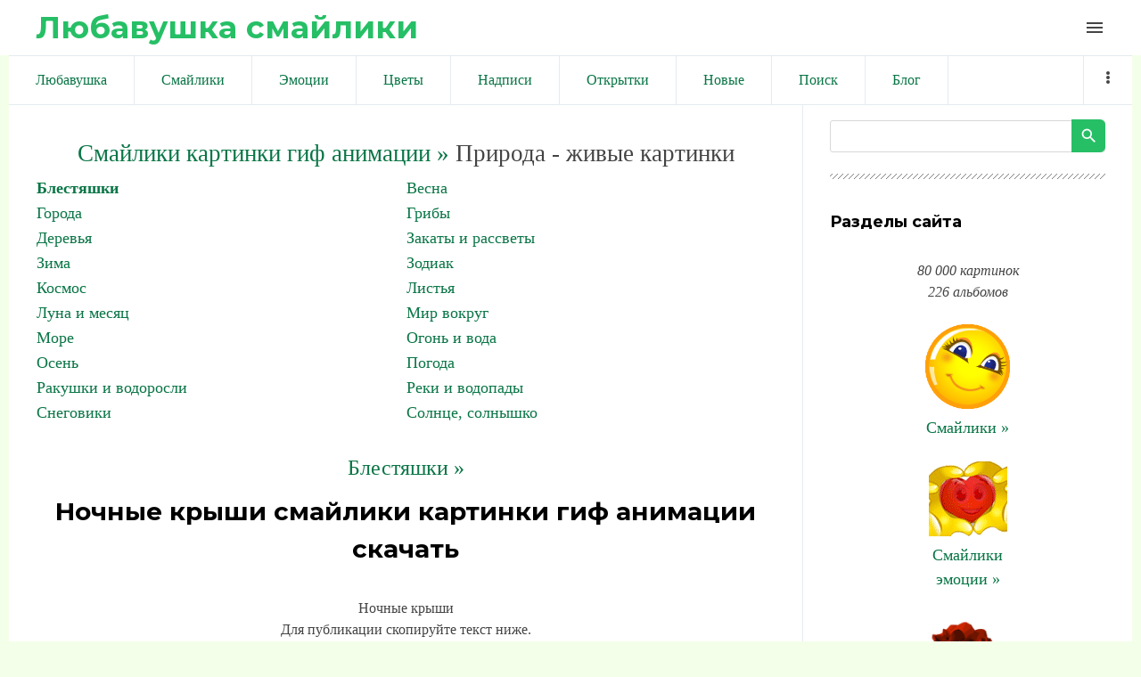

--- FILE ---
content_type: text/html; charset=utf-8
request_url: https://www.google.com/recaptcha/api2/aframe
body_size: 269
content:
<!DOCTYPE HTML><html><head><meta http-equiv="content-type" content="text/html; charset=UTF-8"></head><body><script nonce="XO7YvkKaGADKN1-PJTRxGw">/** Anti-fraud and anti-abuse applications only. See google.com/recaptcha */ try{var clients={'sodar':'https://pagead2.googlesyndication.com/pagead/sodar?'};window.addEventListener("message",function(a){try{if(a.source===window.parent){var b=JSON.parse(a.data);var c=clients[b['id']];if(c){var d=document.createElement('img');d.src=c+b['params']+'&rc='+(localStorage.getItem("rc::a")?sessionStorage.getItem("rc::b"):"");window.document.body.appendChild(d);sessionStorage.setItem("rc::e",parseInt(sessionStorage.getItem("rc::e")||0)+1);localStorage.setItem("rc::h",'1768761715028');}}}catch(b){}});window.parent.postMessage("_grecaptcha_ready", "*");}catch(b){}</script></body></html>

--- FILE ---
content_type: application/javascript;charset=utf-8
request_url: https://w.uptolike.com/widgets/v1/version.js?cb=cb__utl_cb_share_1768761713558236
body_size: 397
content:
cb__utl_cb_share_1768761713558236('1ea92d09c43527572b24fe052f11127b');

--- FILE ---
content_type: application/javascript;charset=utf-8
request_url: https://w.uptolike.com/widgets/v1/widgets-batch.js?params=JTVCJTdCJTIycGlkJTIyJTNBJTIyMTgzNDUwOCUyMiUyQyUyMnVybCUyMiUzQSUyMmh0dHBzJTNBJTJGJTJGbGl1YmF2eXNoa2EucnUlMkZwaG90byUyRjElMkZibGVzdGphc2hraSUyRm5vY2hueWVfa3J5c2hpJTJGMjE0LTAtNjEzMjYlMjIlN0QlNUQ=&mode=0&callback=callback__utl_cb_share_1768761714998923
body_size: 410
content:
callback__utl_cb_share_1768761714998923([{
    "pid": "1834508",
    "subId": 0,
    "initialCounts": {"fb":0,"tw":0,"tb":0,"ok":0,"vk":0,"ps":0,"gp":0,"mr":0,"lj":0,"li":0,"sp":0,"su":0,"ms":0,"fs":0,"bl":0,"dg":0,"sb":0,"bd":0,"rb":0,"ip":0,"ev":0,"bm":0,"em":0,"pr":0,"vd":0,"dl":0,"pn":0,"my":0,"ln":0,"in":0,"yt":0,"rss":0,"oi":0,"fk":0,"fm":0,"li":0,"sc":0,"st":0,"vm":0,"wm":0,"4s":0,"gg":0,"dd":0,"ya":0,"gt":0,"wh":0,"4t":0,"ul":0,"vb":0,"tm":0},
    "forceUpdate": ["fb","ok","vk","ps","gp","mr","my"],
    "extMet": false,
    "url": "https%3A%2F%2Fliubavyshka.ru%2Fphoto%2F1%2Fblestjashki%2Fnochnye_kryshi%2F214-0-61326",
    "urlWithToken": "https%3A%2F%2Fliubavyshka.ru%2Fphoto%2F1%2Fblestjashki%2Fnochnye_kryshi%2F214-0-61326%3F_utl_t%3DXX",
    "intScr" : false,
    "intId" : 0,
    "exclExt": false
}
])